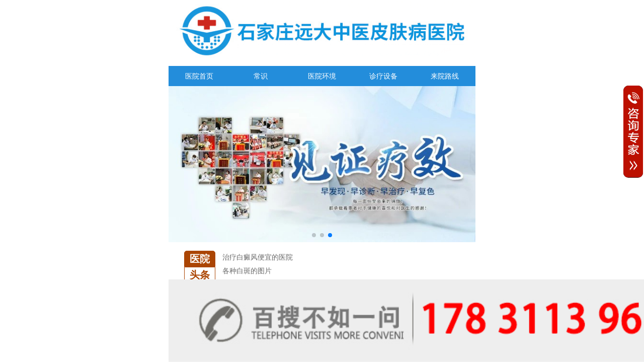

--- FILE ---
content_type: text/html; charset=utf-8
request_url: https://3g.zhjianfa.com/jianbiezhenduan/
body_size: 9126
content:
<!DOCTYPE html>
<html lang="zh">
  <head>
    <meta charset="UTF-8">
    <meta name="viewport" content="width=device-width, initial-scale=1.0">
    <meta http-equiv="X-UA-Compatible" content="ie=edge">
    <title>白斑类型_石家庄白癜风医院-河北权威治疗白癜风医院</title>
    <meta  name="keywords" content="白癜风类型,白斑类型" />
    <meta  name="description" content="白癜风是一种原发性的皮肤色素脱失症，是由于皮肤和毛囊的黑色素细胞内酪氨酶系统的功能减退或丧失而引起。分型：寻常型和节段型，寻常型又分为：局限性、散发性、泛发性、肢端性。分类：完全性白斑和不完全性白斑。分期：活动期、稳定期。" />
    <link rel="stylesheet" href="/skin/css/index.css">
    <link rel="stylesheet" href="/skin/css/swiper.min.css">
    <script type="text/javascript" src="/skin/js/jquery-3.2.1.min.js"></script>
    <script type="text/javascript" src="/skin/js/swiper.min.js"></script>
<script>
var _hmt = _hmt || [];
(function() {
  var hm = document.createElement("script");
  hm.src = "https://hm.baidu.com/hm.js?bac6d002252b14f28b817610071a96ef";
  var s = document.getElementsByTagName("script")[0]; 
  s.parentNode.insertBefore(hm, s);
})();
</script>
<script>
var _czc = _czc || [];
(function () {
	var um = document.createElement("script");
	um.src = "https://s19.cnzz.com/z.js?id=1274588890&async=1";
	var s = document.getElementsByTagName("script")[0];
	s.parentNode.insertBefore(um, s);
})();
</script>


  </head>
  <body>
   <header>
      <!-- 头图 -->
      <img src="/skin/img/top.png" alt="石家庄远大白癜风医院">
      <nav>
        <div><a href="/" title="医院首页">医院首页</a></div>
        <div><a href="https://3g.zhjianfa.com/"  title="" >常识</a></div>
            <div><a href="https://3g.zhjianfa.com/"   title="康复病例" >医院环境</a></div>
            <div><a href="https://3g.zhjianfa.com/"   title="诊疗设备" >诊疗设备</a></div>
            <div><a href="https://3g.zhjianfa.com/" title="来院路线" >来院路线</a></div>
      </nav>
      <!-- 轮播图 -->
    <div class="banner">
        <div class="swiper-container" id="bannerSwiper">
          <div class="swiper-wrapper">
            <div class="swiper-slide" id="swiper-slide1">
              <a href="/swt/" title="石家庄远大白癜风医院"><img src="https://3g.zhjianfa.com/images/banners1.jpg" alt="石家庄远大白癜风医院" /></a>
            </div> 
            <div class="swiper-slide" id="swiper-slide2">
              <a href="/swt/" title="石家庄白癜风医院"><img src="https://3g.zhjianfa.com/images/banners2.jpg" alt="石家庄白癜风医院" /></a>
            </div>
            <div class="swiper-slide" id="swiper-slide3">
              <a href="/swt/"     title="石家庄白癜风专科医院"> <img src="https://3g.zhjianfa.com/images/banners3.jpg" alt="石家庄白癜风专科医院" /></a>
            </div>
          </div>
          <div id="bannerpagination" class="pagination"></div>
        </div>
      </div>
      <script>
        var mySwiper = new Swiper('#bannerSwiper', {
          loop: true,
          speed: 600,
          grabCursor: true,
          parallax: true,
          autoplay: {
            delay: 3000,
            //loop无效  stopOnLastSlide: true,
          },
          pagination: {
            el: '#bannerpagination',
            clickable: true,
          },
        });
      </script>
</header>
    <!-- 头部下面医院头条 -->
     <div class="toutiao">
      <div class="toutiao_1">
        <p>医院</p>
        <p class="toutiao_2">头条</p>
      </div>
      <div class="toutiao_3">
        <div class="swiper-container" id="toutiao-swiper">
            <div class="swiper-wrapper">
                        <div class="swiper-slide">
              <p><a href="/fabingbuwei/48761.html" title="肚子上有几块白色斑块怎么治" >肚子上有几块白色斑块怎么治</a></p>
            </div>            <div class="swiper-slide">
              <p><a href="/changshi/48756.html" title="白癜风发病多久进入扩散期" >白癜风发病多久进入扩散期</a></p>
            </div>            <div class="swiper-slide">
              <p><a href="/fabingrenqun/48753.html" title="小孩有白斑是怎么回事" >小孩有白斑是怎么回事</a></p>
            </div>            <div class="swiper-slide">
              <p><a href="/baidianfengyiyuan/48711.html" title="石家庄治白癜风的正规医院" >石家庄治白癜风的正规医院</a></p>
            </div>            <div class="swiper-slide">
              <p><a href="/baidianfengyiyuan/48594.html" title="石家庄远大中医皮肤医院怎么样" >石家庄远大中医皮肤医院怎么样</a></p>
            </div>            <div class="swiper-slide">
              <p><a href="/baidianfengyiyuan/48550.html" title="石家庄专治白斑医院" >石家庄专治白斑医院</a></p>
            </div>            <div class="swiper-slide">
              <p><a href="/baidianfengyiyuan/48546.html" title="治疗白癜风便宜的医院" >治疗白癜风便宜的医院</a></p>
            </div>            <div class="swiper-slide">
              <p><a href="/jianbiezhenduan/48538.html" title="各种白斑的图片" >各种白斑的图片</a></p>
            </div>            <div class="swiper-slide">
              <p><a href="/baidianfengyiyuan/48418.html" title="石家庄远大中医治疗白斑" >石家庄远大中医治疗白斑</a></p>
            </div>            <div class="swiper-slide">
              <p><a href="/baidianfengyiyuan/47382.html" title="石家庄远大中医皮肤病医院简介" >石家庄远大中医皮肤病医院简介</a></p>
            </div>          </div>
         </div> 
      </div>
      <script>
        var mySwiper = new Swiper('#toutiao-swiper', {
          loop: true,
          speed: 600,
          slidesPerView : 2.2,
          centeredSlides : true,
          grabCursor: true,
          direction: 'vertical',
          autoplay: {
            delay: 500,
            //loop无效  stopOnLastSlide: true,
          },
        });
      </script>
    </div> 
    <!-- 热门文章 -->
    <div class="hottext" id="list_hot">
      <div class="list_title">
        <p>
          您的位置：
          <a href="/" title="白癜风医院首页">首页</a>
          &nu;
          <a href="/jianbiezhenduan/" title="河北石家庄远大白癜风医院白斑类型栏目" target="_blank">白斑类型</a>
        </p>
      <!--   <p id="list_text">-------- <span>儿童白癜风诊疗</span> --------</p> -->
      </div>
      <div id="list_tab">
        <div id="hottext_tab_active"><a href="/swt/" rel="nofollow">儿童白癜风</a></div>
        <div><a href="/swt/" rel="nofollow">男性白癜风</a></div>
        <div><a href="/swt/" rel="nofollow">青少年白癜风怎么治疗</a></div>
        <div><a href="/swt/" rel="nofollow">白癜风怎么治疗</a></div>
        <div><a href="/swt/" rel="nofollow">石家庄白癜风治疗费用</a></div>
        <div><a href="/swt/" rel="nofollow">手部出现白斑怎么办</a></div>
        <div><a href="/swt/" rel="nofollow">女性白癜风</a></div>
        <div><a href="/swt/" rel="nofollow">白癜风能治好吗？</a></div>
      </div> 
      <div class="hottext_tabs">
        <div id="hottext_tabs_active">
        
                                      <div>
            <div class="hottext_title">
              <span></span><a href="/jianbiezhenduan/49487.html" title="特发性点状白斑样子图片">特发性点状白斑样子图片</a>
            </div>
            <a href="/jianbiezhenduan/49487.html" title="特发性点状白斑样子图片"><img src="https://www.zhjianfa.com/d/file/c01890385fd7004e671eb92b70d68b57.webp" alt="特发性点状白斑样子图片"  class="hottext_img"/></a>
            <div class="hottext_text">
              <a href="/jianbiezhenduan/49487.html" title="特发性点状白斑样子图片">
                <p>白斑病涵盖的范围较广，包括普通白斑、顽固白斑、特发性点状白斑。比如白色糠疹、花斑癣是比较常见的，治疗也较简单，而白癜风属于色素性皮肤病，病期病型多变，治疗有难度，需着重排查。那么白癜风属于特发性点状白斑吗?医生表示：特发性点状白斑的出现通常与皮肤老化有关，和白癜风不是一回事，来详细了解下吧。</p>
              </a>
            </div>
            <p class="hottext_bottom">
              <span class="hottext_bottom_name"></span>
              <span>ydbjlyd</span>
              <span class="hottext_bottom_time"></span>
              <span>2025-10-02</span>
              <span class="hottext_bottom_read"></span>
              <span>587次</span>
            </p>
          </div>
        
                                      <div>
            <div class="hottext_title">
              <span></span><a href="/jianbiezhenduan/49481.html" title="如何区分白癜风与汗斑">如何区分白癜风与汗斑</a>
            </div>
            <a href="/jianbiezhenduan/49481.html" title="如何区分白癜风与汗斑"><img src="https://www.zhjianfa.com/d/file/a57e7cb88b77c53893feb20569b5ba1c.webp" alt="如何区分白癜风与汗斑"  class="hottext_img"/></a>
            <div class="hottext_text">
              <a href="/jianbiezhenduan/49481.html" title="如何区分白癜风与汗斑">
                <p>白斑出现后不要放任不管，有些白斑容易扩散，比如白癜风。早期忽视诊断和治疗，将来病情加重，白斑区域色素脱失加重，复色难度也将与日俱增。然而，白斑病种类多，要如何诊断呢?今天以两种常见皮肤病为例，为大家解读一下如何区分白癜风与汗斑，可以来了解下这两种白斑病的早期症状，更多详情如下。</p>
              </a>
            </div>
            <p class="hottext_bottom">
              <span class="hottext_bottom_name"></span>
              <span>ydbjlyd</span>
              <span class="hottext_bottom_time"></span>
              <span>2025-09-29</span>
              <span class="hottext_bottom_read"></span>
              <span>383次</span>
            </p>
          </div>
        
                                      <div>
            <div class="hottext_title">
              <span></span><a href="/jianbiezhenduan/49454.html" title="白癜风白斑和贫血痣怎么区分">白癜风白斑和贫血痣怎么区分</a>
            </div>
            <a href="/jianbiezhenduan/49454.html" title="白癜风白斑和贫血痣怎么区分"><img src="https://www.zhjianfa.com/d/file/1899ef2840a8e6957ad151221028e725.webp" alt="白癜风白斑和贫血痣怎么区分"  class="hottext_img"/></a>
            <div class="hottext_text">
              <a href="/jianbiezhenduan/49454.html" title="白癜风白斑和贫血痣怎么区分">
                <p>有些皮肤病发生时伴随着身上长白斑的症状，比如贫血痣，先天性皮肤病;白癜风，后天形成的色素性皮肤病，症状有相似的地方，人眼分辨容易混淆。那么白癜风白斑和贫血痣怎么区分?仪器检查更准确，下面可以来看看两种白斑病有哪些不同以及如何确诊白斑病。</p>
              </a>
            </div>
            <p class="hottext_bottom">
              <span class="hottext_bottom_name"></span>
              <span>ydbjlyd</span>
              <span class="hottext_bottom_time"></span>
              <span>2025-09-18</span>
              <span class="hottext_bottom_read"></span>
              <span>311次</span>
            </p>
          </div>
        
                                      <div>
            <div class="hottext_title">
              <span></span><a href="/jianbiezhenduan/49432.html" title="怎么判断白斑是哪类皮肤病图片对比">怎么判断白斑是哪类皮肤病图片对比</a>
            </div>
            <a href="/jianbiezhenduan/49432.html" title="怎么判断白斑是哪类皮肤病图片对比"><img src="https://www.zhjianfa.com/d/file/22743015507cc920763759d4690c2b7b.webp" alt="怎么判断白斑是哪类皮肤病图片对比"  class="hottext_img"/></a>
            <div class="hottext_text">
              <a href="/jianbiezhenduan/49432.html" title="怎么判断白斑是哪类皮肤病图片对比">
                <p>白斑病种类多，比如白色糠疹，儿童发病率较高，白斑基本可自行消退;花斑癣俗称汗斑，容易在夏季发病，白斑有一定扩散特征，会传染;白癜风，发病人群广泛，扩散性强，诱因多样，治疗难度大。准确区分白斑病，是科学治疗的前提。那么怎么判断白斑是哪类皮肤病?图片对比是什么样子的?下面有几种常见白斑病的症状介绍，来详细了解下吧。</p>
              </a>
            </div>
            <p class="hottext_bottom">
              <span class="hottext_bottom_name"></span>
              <span>ydbjlyd</span>
              <span class="hottext_bottom_time"></span>
              <span>2025-09-11</span>
              <span class="hottext_bottom_read"></span>
              <span>545次</span>
            </p>
          </div>
        
                                      <div>
            <div class="hottext_title">
              <span></span><a href="/jianbiezhenduan/49240.html" title="白斑和白癜风的区别图片">白斑和白癜风的区别图片</a>
            </div>
            <a href="/jianbiezhenduan/49240.html" title="白斑和白癜风的区别图片"><img src="https://www.zhjianfa.com/d/file/7cdb98ededa47ce9d8fbd00ba3527bee.webp" alt="白斑和白癜风的区别图片"  class="hottext_img"/></a>
            <div class="hottext_text">
              <a href="/jianbiezhenduan/49240.html" title="白斑和白癜风的区别图片">
                <p>白癜风是黑色素细胞脱失直接引起的，在皮肤表面形成点状、片状白斑，那么身上长出白斑就是白癜风吗?不一定，很多皮肤病发生时伴随着身上长白斑的症状，比如花斑癣、白色糠疹等。那么白斑和白癜风的区别有哪些?今天就来详细了解下吧。</p>
              </a>
            </div>
            <p class="hottext_bottom">
              <span class="hottext_bottom_name"></span>
              <span>ydbjlyd</span>
              <span class="hottext_bottom_time"></span>
              <span>2025-07-17</span>
              <span class="hottext_bottom_read"></span>
              <span>513次</span>
            </p>
          </div>
        
                                      <div>
            <div class="hottext_title">
              <span></span><a href="/jianbiezhenduan/49080.html" title="青少年局限型白癜风怎么治疗比较好">青少年局限型白癜风怎么治疗比较好</a>
            </div>
            <a href="/jianbiezhenduan/49080.html" title="青少年局限型白癜风怎么治疗比较好"><img src="https://www.zhjianfa.com/d/file/3c8eedcd250448d0bd74fd737bbb4ef2.webp" alt="青少年局限型白癜风怎么治疗比较好"  class="hottext_img"/></a>
            <div class="hottext_text">
              <a href="/jianbiezhenduan/49080.html" title="青少年局限型白癜风怎么治疗比较好">
                <p>白癜风是一种可出现在任何人身上的皮肤病，青少年是常见的发病群体之一，这种疾病类型繁多，局限型白癜风是其中常见的一种，其白斑局限于一处，可一片或数片，那青少年局限型白癜风怎么治疗比较好呢？我们一起来详细了解下吧。</p>
              </a>
            </div>
            <p class="hottext_bottom">
              <span class="hottext_bottom_name"></span>
              <span>ydbjcxl</span>
              <span class="hottext_bottom_time"></span>
              <span>2025-05-30</span>
              <span class="hottext_bottom_read"></span>
              <span>444次</span>
            </p>
          </div>
        
                                      <div>
            <div class="hottext_title">
              <span></span><a href="/jianbiezhenduan/48838.html" title="什么类型的白癜风照激光比较有效">什么类型的白癜风照激光比较有效</a>
            </div>
            <a href="/jianbiezhenduan/48838.html" title="什么类型的白癜风照激光比较有效"><img src="https://www.zhjianfa.com/d/file/39f0e17faa33816eaeacc8e58d33ac77.webp" alt="什么类型的白癜风照激光比较有效"  class="hottext_img"/></a>
            <div class="hottext_text">
              <a href="/jianbiezhenduan/48838.html" title="什么类型的白癜风照激光比较有效">
                <p>近年来白癜风的发病逐渐呈上升的趋势，这种疾病发病情况复杂，有着多种类型，患者在治疗时不能盲目，要注意采用科学手段对症治疗，308激光是治疗白癜风经常会用到的一种方法，那什么类型的白癜风照激光比较有效呢？我们一起来详细了解下吧。</p>
              </a>
            </div>
            <p class="hottext_bottom">
              <span class="hottext_bottom_name"></span>
              <span>ydbjcxl</span>
              <span class="hottext_bottom_time"></span>
              <span>2025-03-15</span>
              <span class="hottext_bottom_read"></span>
              <span>560次</span>
            </p>
          </div>
        
                                      <div>
            <div class="hottext_title">
              <span></span><a href="/jianbiezhenduan/48818.html" title="泛发性白斑能根治吗">泛发性白斑能根治吗</a>
            </div>
            <a href="/jianbiezhenduan/48818.html" title="泛发性白斑能根治吗"><img src="https://www.zhjianfa.com/d/file/7b6cc43dfd1f79b7011ddd2ca2e82d9f.webp" alt="泛发性白斑能根治吗"  class="hottext_img"/></a>
            <div class="hottext_text">
              <a href="/jianbiezhenduan/48818.html" title="泛发性白斑能根治吗">
                <p>泛发型白癜风是一种较为严重的白斑类型，其发病范围广泛，对患者的外在形象和身心健康都造成了极大的影响，很多患者都极为关心的一个问题是，泛发型白癜风能根治吗？我们一起来更详细了解下吧。</p>
              </a>
            </div>
            <p class="hottext_bottom">
              <span class="hottext_bottom_name"></span>
              <span>ydbjcxl</span>
              <span class="hottext_bottom_time"></span>
              <span>2025-03-10</span>
              <span class="hottext_bottom_read"></span>
              <span>519次</span>
            </p>
          </div>
        
                                      <div>
            <div class="hottext_title">
              <span></span><a href="/jianbiezhenduan/48543.html" title="如何自己判断白癜风的类型">如何自己判断白癜风的类型</a>
            </div>
            <a href="/jianbiezhenduan/48543.html" title="如何自己判断白癜风的类型"><img src="https://www.zhjianfa.com/d/file/4e8c14aeabd39aa1d633a254e477c523.webp" alt="如何自己判断白癜风的类型"  class="hottext_img"/></a>
            <div class="hottext_text">
              <a href="/jianbiezhenduan/48543.html" title="如何自己判断白癜风的类型">
                <p>白癜风是一种发病情况复杂的皮肤疾病，根据白斑发病情况的不同，可以将白癜风分为很多种类型，如：肢端型白癜风、局限型白癜风、泛发型白癜风、晕痣型白癜风等，不同类型的白斑，治疗时采用的方法是不一样的，我们一起来更详细了解下吧。</p>
              </a>
            </div>
            <p class="hottext_bottom">
              <span class="hottext_bottom_name"></span>
              <span>ydbjcxl</span>
              <span class="hottext_bottom_time"></span>
              <span>2024-12-08</span>
              <span class="hottext_bottom_read"></span>
              <span>658次</span>
            </p>
          </div>
        
                                      <div>
            <div class="hottext_title">
              <span></span><a href="/jianbiezhenduan/48538.html" title="各种白斑的图片">各种白斑的图片</a>
            </div>
            <a href="/jianbiezhenduan/48538.html" title="各种白斑的图片"><img src="https://www.zhjianfa.com/d/file/6a48cf078d92523eef63266122821dad.webp" alt="各种白斑的图片"  class="hottext_img"/></a>
            <div class="hottext_text">
              <a href="/jianbiezhenduan/48538.html" title="各种白斑的图片">
                <p>除了白癜风，还有一些皮肤病也是以白斑形式表现出来的，要注意区分症状，别混淆它们。比如：花斑癣、白色糠疹、贫血痣也属于白斑病范畴，那么如何分辨白斑是什么呢?这里有各种白斑的图片大全，来直观看一看不同白斑病的症状表现吧!</p>
              </a>
            </div>
            <p class="hottext_bottom">
              <span class="hottext_bottom_name"></span>
              <span>ydbjlyd</span>
              <span class="hottext_bottom_time"></span>
              <span>2024-12-07</span>
              <span class="hottext_bottom_read"></span>
              <span>1938次</span>
            </p>
          </div>
        
                                      <div>
            <div class="hottext_title">
              <span></span><a href="/jianbiezhenduan/48495.html" title="汗斑与白斑的区别">汗斑与白斑的区别</a>
            </div>
            <a href="/jianbiezhenduan/48495.html" title="汗斑与白斑的区别"><img src="https://www.zhjianfa.com/d/file/1df512a4b022b9f4ea47938193f8148f.webp" alt="汗斑与白斑的区别"  class="hottext_img"/></a>
            <div class="hottext_text">
              <a href="/jianbiezhenduan/48495.html" title="汗斑与白斑的区别">
                <p>白癜风皮损是纯白、瓷白、乳白或云白色斑片、斑点，但身上长出白斑不代表一定是白癜风，还可能是花斑癣，俗称汗斑，也伴随着皮肤色素减退的现象。那么汗斑与白斑的区别有哪些?症状、成因、治疗方法、危害都有不同，来详细了解下吧。</p>
              </a>
            </div>
            <p class="hottext_bottom">
              <span class="hottext_bottom_name"></span>
              <span>ydbjlyd</span>
              <span class="hottext_bottom_time"></span>
              <span>2024-11-25</span>
              <span class="hottext_bottom_read"></span>
              <span>679次</span>
            </p>
          </div>
        
                                      <div>
            <div class="hottext_title">
              <span></span><a href="/jianbiezhenduan/48456.html" title="白癜风与白色糠疹区别图片">白癜风与白色糠疹区别图片</a>
            </div>
            <a href="/jianbiezhenduan/48456.html" title="白癜风与白色糠疹区别图片"><img src="https://www.zhjianfa.com/d/file/ad89b1ab4180fe3a7e4aa1a37976f8ec.webp" alt="白癜风与白色糠疹区别图片"  class="hottext_img"/></a>
            <div class="hottext_text">
              <a href="/jianbiezhenduan/48456.html" title="白癜风与白色糠疹区别图片">
                <p>以白斑形式表现出来的皮肤病有很多，比如白色糠疹、白癜风。虽然同属于白斑病，但有很大的区别，主要体现在：①白斑症状;②扩散特征;③好发人群;④发病诱因;⑤治疗方案。今天就来看看白癜风与白色糠疹区别有哪些吧，详情如下。</p>
              </a>
            </div>
            <p class="hottext_bottom">
              <span class="hottext_bottom_name"></span>
              <span>ydbjlyd</span>
              <span class="hottext_bottom_time"></span>
              <span>2024-11-14</span>
              <span class="hottext_bottom_read"></span>
              <span>977次</span>
            </p>
          </div>
        
                                      <div>
            <div class="hottext_title">
              <span></span><a href="/jianbiezhenduan/48451.html" title="怎么区分白斑和白癜风">怎么区分白斑和白癜风</a>
            </div>
            <a href="/jianbiezhenduan/48451.html" title="怎么区分白斑和白癜风"><img src="https://www.zhjianfa.com/d/file/52f9693511aade6311a38cec7f3d66ba.webp" alt="怎么区分白斑和白癜风"  class="hottext_img"/></a>
            <div class="hottext_text">
              <a href="/jianbiezhenduan/48451.html" title="怎么区分白斑和白癜风">
                <p>白斑和白癜风不是一回事，不要将二者混淆，白斑是一种症状表现，花斑癣、贫血痣、白色糠疹发病时也伴随身上长白斑的症状。要想区分普通白斑和白癜风，可以这样做：①观察症状;②做仪器检查。不同白斑病的成因不一样、治疗方法差异大，只有准确诊断，才能对症下药，尽早复色。</p>
              </a>
            </div>
            <p class="hottext_bottom">
              <span class="hottext_bottom_name"></span>
              <span>ydbjlyd</span>
              <span class="hottext_bottom_time"></span>
              <span>2024-11-13</span>
              <span class="hottext_bottom_read"></span>
              <span>638次</span>
            </p>
          </div>
        
          <div id="page">
            <a title="总数">&nbsp;<b>230</b> </a>&nbsp;&nbsp;<b>1</b><a href="/jianbiezhenduan/index_2.html">2</a><a href="/jianbiezhenduan/index_3.html">3</a><a href="/jianbiezhenduan/index_4.html">4</a><a href="/jianbiezhenduan/index_5.html">5</a><a href="/jianbiezhenduan/index_6.html">6</a><a href="/jianbiezhenduan/index_7.html">7</a><a href="/jianbiezhenduan/index_8.html">8</a><a href="/jianbiezhenduan/index_9.html">9</a><a href="/jianbiezhenduan/index_10.html">10</a><a href="/jianbiezhenduan/index_2.html">下一页</a><a href="/jianbiezhenduan/index_18.html">尾页</a>
          </div>
        </div>
      </div>
    </div>
     <a href="/swt/" rel="nofollow"><img src="/skin/img/img_2.png" alt="bdf" class="img img1"/></a> 
    <!-- 热门关注 -->
     <div class="guanzhu">
      <div class="title">
        <span class="title_blue"></span>热点关注<span class="title_text">你是不是想问</span>
      </div>
      <div class="guanzhu_tab">
        <div id="guanzhu_tab_active">医院动态</div>
        <div>了解医院</div>
        <div>选择方案</div>
        <div>担心费用</div>
      </div>
      <div class="guanzhu_tabs">
        <div id="guanzhu_tabs_active">
          <div class="guanzhu_img">
            <img src="/skin/img/guanzhu1_1.png" alt="医院动态图1" />
            <img src="/skin/img/guanzhu1_2.png" alt="医院动态图2" />
          </div>
          <div class="guanzhu_text">
            <span class="guanzhu_more">+</span>
            <a href="/baidianfengyiyuan/48711.html" title="石家庄治白癜风的正规医院">石家庄治白癜风的正规医院</a>
            <span class="guanzhu_time">02-06</span>
          </div>
                    <div class="guanzhu_text">
            <span class="guanzhu_more">+</span>
            <a href="/baidianfengyiyuan/48594.html" title="石家庄远大中医皮肤医院怎么样">石家庄远大中医皮肤医院怎么样</a>
            <span class="guanzhu_time">12-22</span>
          </div>
                    <div class="guanzhu_text">
            <span class="guanzhu_more">+</span>
            <a href="/baidianfengyiyuan/48550.html" title="石家庄专治白斑医院">石家庄专治白斑医院</a>
            <span class="guanzhu_time">12-10</span>
          </div>
                    <div class="guanzhu_text">
            <span class="guanzhu_more">+</span>
            <a href="/baidianfengyiyuan/48546.html" title="治疗白癜风便宜的医院">治疗白癜风便宜的医院</a>
            <span class="guanzhu_time">12-09</span>
          </div>
                  </div>

        <div>
          <div class="guanzhu_img">
            <img src="/skin/img/ljyy.jpg" alt="了解医院图1" />
            <img src="/skin/img/ljyy2.jpg" alt="了解医院图2" />
          </div>
                    <div class="guanzhu_text">
            <span class="guanzhu_more">+</span>
            <a href="/bingfazheng/38467.html" title="专门治白癜风的医院是不是很贵">专门治白癜风的医院是不是很贵</a>
            <span class="guanzhu_time">12-23</span>
          </div>
                    <div class="guanzhu_text">
            <span class="guanzhu_more">+</span>
            <a href="/bingfazheng/30654.html" title="发展期白癜风如何控制白斑不再扩散">发展期白癜风如何控制白斑不再扩散</a>
            <span class="guanzhu_time">04-19</span>
          </div>
                    <div class="guanzhu_text">
            <span class="guanzhu_more">+</span>
            <a href="/bingfazheng/31550.html" title="治疗白癜风的好方法是什么">治疗白癜风的好方法是什么</a>
            <span class="guanzhu_time">04-19</span>
          </div>
                    <div class="guanzhu_text">
            <span class="guanzhu_more">+</span>
            <a href="/bingfazheng/36002.html" title="生活环境对白癜风病情有什么影响">生活环境对白癜风病情有什么影响</a>
            <span class="guanzhu_time">04-19</span>
          </div>
                  </div>
     
        <div>
          <div class="guanzhu_img">
            <img src="/skin/img/xzfa.jpg" alt="选择方案1" />
            <img src="/skin/img/xzfa2.jpg" alt="选择方案2" />
          </div>
                   <div class="guanzhu_text">
            <span class="guanzhu_more">+</span>
            <a href="/zhiliao/2887.html" title="美国EX-308准分子激光治疗系统">美国EX-308准分子激光治疗系统</a>
            <span class="guanzhu_time">03-02</span>
          </div>
                   <div class="guanzhu_text">
            <span class="guanzhu_more">+</span>
            <a href="/zhiliao/49506.html" title="早期白癜风用他克莫司软膏还是激素效果更好">早期白癜风用他克莫司软膏还是激素效果更好</a>
            <span class="guanzhu_time">10-09</span>
          </div>
                   <div class="guanzhu_text">
            <span class="guanzhu_more">+</span>
            <a href="/zhiliao/49502.html" title="石家庄治疗白癜风有名的专家推荐">石家庄治疗白癜风有名的专家推荐</a>
            <span class="guanzhu_time">10-07</span>
          </div>
                   <div class="guanzhu_text">
            <span class="guanzhu_more">+</span>
            <a href="/zhiliao/49496.html" title="308激光治疗白癜风有效吗">308激光治疗白癜风有效吗</a>
            <span class="guanzhu_time">10-06</span>
          </div>
                  </div>
        <div>
          <div class="guanzhu_img">
            <img src="/skin/img/dxfy.jpg" alt="治疗费用1" />
            <img src="/skin/img/dxfy2.jpg" alt="治疗费用2" />
          </div>
                      <div class="guanzhu_text">
            <span class="guanzhu_more">+</span>
            <a href="/jiancha/49423.html" title="白斑检查费用大概多少">白斑检查费用大概多少</a>
            <span class="guanzhu_time">09-08</span>
          </div>
                      <div class="guanzhu_text">
            <span class="guanzhu_more">+</span>
            <a href="/bingfazheng/49376.html" title="石家庄各个医院照308激光费用一览表">石家庄各个医院照308激光费用一览表</a>
            <span class="guanzhu_time">08-24</span>
          </div>
                      <div class="guanzhu_text">
            <span class="guanzhu_more">+</span>
            <a href="/zhiliao/49346.html" title="白癜风光疗多久能好 治疗费用大概多少">白癜风光疗多久能好 治疗费用大概多少</a>
            <span class="guanzhu_time">08-16</span>
          </div>
                      <div class="guanzhu_text">
            <span class="guanzhu_more">+</span>
            <a href="/bingfazheng/49309.html" title="白斑治疗费用大概需要多少 医保能报销吗">白斑治疗费用大概需要多少 医保能报销吗</a>
            <span class="guanzhu_time">08-07</span>
          </div>
                  </div>
      </div>
    </div> 
    <script type="text/javascript">
      var tab_spans2 = document.querySelectorAll('.guanzhu_tab>div');
      var tab2 = document.querySelectorAll('.guanzhu_tabs>div');
      for (var i = 0; i < tab2.length; i++) {
        tab_spans2[i].index = i;
        tab_spans2[i].onmouseover = function() {
          for (var i = 0; i < tab_spans2.length; i++) {
            tab_spans2[i].id = '';
            tab2[i].id = '';
          }
          this.id = 'guanzhu_tab_active';
          tab2[this.index].id = 'guanzhu_tabs_active';
        }
      }
    </script>
    <!-- 康复案例 -->
     <div class="anli">
      <div class="title">
        <span class="title_blue"></span>患者见证疗效<span class="title_text">你也可以和他们一样</span>
      </div>
      <div class="anli_tab">
        <div id="anli_tab_active">
          <p>儿童</p>
          <p>康复案例</p>
        </div>
        <div>
          <p>青少年</p>
          <p>康复案例</p>
        </div>
        <div>
          <p>女性</p>
          <p>康复案例</p>
        </div>
        <div>
          <p>男性</p>
          <p>康复案例</p>
        </div>
      </div>
      <div class="anli_tabs">
        <div id="anli_tabs_active">
          <div class="anli_tabs_top">
            <div>
              <img src="/skin/img/et_anli1.png" alt="面部白癜风治疗前"/>
              <span>治疗前</span>
              <div class="anli_tabs_jt">></div>
            </div>
            <div>
              <img src="/skin/img/et_anli2.png" alt="面部白癜风治疗中"/>
              <span>治疗中</span>
              <div class="anli_tabs_jt">></div>
            </div>
            <div>
              <img src="/skin/img/et_anli3.png" alt="面部白癜风治疗后"/>
              <span>治疗后</span>
            </div>
          </div>
          <div class="anli_tabs_bottom">
            <p><span>患者信息：</span>刘** 10岁 面部白癜风</p>
            <p><span>主诉：</span>5岁时脸上开始出现白斑</p>
            <p><span>治疗方案：</span>美国极速308激光+药物辅助治疗</p>
          </div>
        </div>
        <div>
          <div class="anli_tabs_top">
            <div>
              <img src="/skin/img/alqsn2.jpg" alt="脖子白癜风治疗前"/>
              <span>治疗前</span>
              <div class="anli_tabs_jt">></div>
            </div>
            <div>
              <img src="/skin/img/alqsn.jpg" alt="脖子白癜风治疗中"/>
              <span>治疗中</span>
              <div class="anli_tabs_jt">></div>
            </div>
            <div>
              <img src="/skin/img/alqsn1.jpg" alt="脖子白癜风治疗后"/>
              <span>治疗后</span>
            </div>
          </div>
          <div class="anli_tabs_bottom">
            <p><span>患者信息：</span>王** 16岁 脖子白癜风</p>
            <p><span>主诉：</span>上半年脖子上开始出现白斑</p>
            <p><span>治疗方案：</span>纳晶+药物定向</p>
          </div>
        </div>
        <div>
          <div class="anli_tabs_top">
            <div>
              <img src="/skin/img/aln1.jpg" alt="唇部白癜风治疗前"/>
              <span>治疗前</span>
              <div class="anli_tabs_jt">></div>
            </div>
            <div>
              <img src="/skin/img/aln2.jpg" alt="唇部白癜风治疗中"/>
              <span>治疗中</span>
              <div class="anli_tabs_jt">></div>
            </div>
            <div>
              <img src="/skin/img/aln3.jpg" alt="唇部白癜风治疗后"/>
              <span>治疗后</span>
            </div>
          </div>
          <div class="anli_tabs_bottom">
            <p><span>患者信息：</span>华女士 35岁 唇部白癜风</p>
            <p><span>主诉：</span>三个月前开始出现白斑</p>
            <p><span>治疗方案：</span>美国极速308激光+药物辅助治疗</p>
          </div>
        </div>
        <div>
          <div class="anli_tabs_top">
            <div>
              <img src="/skin/img/anlin.jpg" alt="手部白癜风治疗前"/>
              <span>治疗前</span>
              <div class="anli_tabs_jt">></div>
            </div>
            <div>
              <img src="/skin/img/anlin1.jpg" alt="手部白癜风治疗中"/>
              <span>治疗中</span>
              <div class="anli_tabs_jt">></div>
            </div>
            <div>
              <img src="/skin/img/anlin2.jpg" alt="手部白癜风治疗后"/>
              <span>治疗后</span>
            </div>
          </div>
          <div class="anli_tabs_bottom">
            <p><span>患者信息：</span>柳* 40岁 手部白癜风</p>
            <p><span>主诉：</span>一年了陆续出现白斑</p>
            <p><span>治疗方案：</span>美国极速308激光+药物辅助治疗</p>
          </div>
        </div>
      </div>
      <script type="text/javascript">
        var tab_spans1 = document.querySelectorAll('.anli_tab>div');
        var tab1 = document.querySelectorAll('.anli_tabs>div');
        for (var i = 0; i < tab1.length; i++) {
          tab_spans1[i].index = i;
          tab_spans1[i].onmouseover = function() {
            for (var i = 0; i < tab_spans1.length; i++) {
              tab_spans1[i].id = '';
              tab1[i].id = '';
            }
            this.id = 'anli_tab_active';
            tab1[this.index].id = 'anli_tabs_active';
          }
        }
      </script>
    </div> 
    <!-- 医师团队 -->
    <div class="doctor">
      <div class="title">
        <span class="title_blue"></span>医生介绍<span class="title_text">人气医生为你亲诊</span>
      </div>
      <div class="banner">
        <div class="swiper-container" id="bannerSwiper1">
          <div class="swiper-wrapper">
            <div class="swiper-slide" id="swiper-slide1">
              <div class="doctor_beijing">
                <img src="/skin/img/lhl.png" alt="刘惠莉医生" />
                <div class="doctor_text">
                  <p>刘惠莉 <span> 科室主任</span></p>
                  <p>擅长：青少年白癜风</p>
                </div>
                <div class="doctor_button">
                  <div><a href="/swt/" rel="nofollow">咨询她</a></div>
                  <div class="doctor_button1"><a href="/swt/" rel="nofollow">预约她</a></div>
                </div>
                <div class="doctor_active">
                  <div>
                    <p>
                      <a href="/swt/" rel="nofollow" class="doctor_active_a">儿童白癜风怎么治疗好？</a>
                    </p>
                  </div>
                  <div>
                    <p>
                      <a href="/swt/" rel="nofollow" class="doctor_active_a">小孩脸上有白癜风能照308吗？</a>
                    </p>
                  </div>
                </div>
              </div>
            </div>
            <div class=" swiper-slide" id="swiper-slide2">
              <div class="doctor_beijing">
                <img src="/skin/img/lizeling.png" alt="王明峰医生" />
                <div class="doctor_text">
                  <p>王明峰 <span> 科室主任</span></p>
                  <p>擅长：头面部白癜风，青少年白癜风</p>
                </div>
                <div class="doctor_button">
                  <div><a href="/swt/" rel="nofollow">咨询他</a></div>
                  <div class="doctor_button1"><a href="/swt/" rel="nofollow">预约他</a></div>
                </div>
                <div class="doctor_active">
                  <div>
                    <p>
                      <a href="/swt/" rel="nofollow" class="doctor_active_a">疑难白癜风怎么治疗？</a>
                    </p>
                  </div>
                  <div>
                    <p>
                      <a href="/swt/" rel="nofollow" class="doctor_active_a">儿童白癜风能治好吗？</a>
                    </p>
                  </div>
                </div>
              </div>
            </div>
            <div class=" swiper-slide" id="swiper-slide3">
              <div class="doctor_beijing">
                <img src="/skin/images/lihongyan.png" alt="李洪燕医生" />
                <div class="doctor_text">
                  <p>李洪燕 <span> 科室主任</span></p>
                  <p>擅长：反复发作型以及节段型白癜风诊治</p>
                </div>
                <div class="doctor_button">
                  <div><a href="/swt/" rel="nofollow">咨询她</a></div>
                  <div class="doctor_button1"><a href="/swt/" rel="nofollow">预约她</a></div>
                </div>
                <div class="doctor_active">
                  <div>
                    <p>
                      <a href="/swt/" rel="nofollow" class="doctor_active_a">反复发作型白癜风怎么治疗好？</a>
                    </p>
                  </div>
                  <div>
                    <p>
                      <a href="/swt/" rel="nofollow" class="doctor_active_a">节段型白癜风用什么方法治疗好？</a>
                    </p>
                  </div>
                </div>
              </div>
            </div>

            <div class="swiper-slide" id="swiper-slide5">
              <div class="doctor_beijing">
                <img src="/skin/img/wangshushen.png" alt="王树申" />
                <div class="doctor_text">
                  <p>王树申 <span> 科室主任</span></p>
                  <p>擅长：各类白癜风</p>
                </div>
                <div class="doctor_button">
                  <div><a href="/swt/" rel="nofollow">咨询他</a></div>
                  <div class="doctor_button1"><a href="/swt/" rel="nofollow">预约他</a></div>
                </div>
                <div class="doctor_active">
                  <div>
                    <p>
                      <a href="/swt/" rel="nofollow" class="doctor_active_a">中西医治白怎么样，有什么危害？</a>
                    </p>
                  </div>
                  <div>
                    <p>
                      <a href="/swt/" rel="nofollow" class="doctor_active_a">中西医结合祛白可行吗？</a>
                    </p>
                  </div>
                </div>
              </div>
            </div>
            <div class="swiper-slide" id="swiper-slide6">
              <div class="doctor_beijing">
                <img src="/skin/img/gaoxia.png" alt="gx" />
                <div class="doctor_text">
                  <p>高霞 <span> 科室主任</span></p>
                  <p>擅长：女性白癜风诊疗医生</p>
                </div>
                <div class="doctor_button">
                  <div><a href="/swt/" rel="nofollow">咨询她</a></div>
                  <div class="doctor_button1"><a href="/swt/" rel="nofollow">预约她</a></div>
                </div>
                <div class="doctor_active">
                  <div>
                    <p>
                      <a href="/swt/" rel="nofollow" class="doctor_active_a">女性白癜风怎么治疗好？</a>
                    </p>
                  </div>
                  <div>
                    <p>
                      <a href="/swt/" rel="nofollow" class="doctor_active_a">女性患早期白癜风用什么治疗？</a>
                    </p>
                  </div>
                </div>
              </div>
            </div>
          </div>
          <div id="bannerpagination1" class="pagination"></div>
        </div>
      </div>
      <script>
        var mySwiper1 = new Swiper('#bannerSwiper1', {
          loop: true,
          speed: 600,
          grabCursor: true,
          parallax: true,
          autoplay: {
            delay: 3000,
            //loop无效  stopOnLastSlide: true,
          },
          pagination: {
            el: '#bannerpagination1',
            clickable: true,
          },
        });
      </script>
    </div>
    <a href="#"><img src="/skin/img/img_1.png" alt="bdf" class="img"/></a> 
    <!-- 底部 -->
    <footer>
       <a href="tel:4000330199" title="河北石家庄远大白癜风医院电话" target="_self">
        <div class="foot_top">
          <div class="foot_top_img"></div>
          <div class="foot_top_text">
            <p>点击拨打预约热线</p>
            <p>0311-86990555</p>
          </div>
        </div>
      </a> 
      <div class="address">
        <div class="address_left"> 
          <img src="/skin/img/hosptial.png" alt="石家庄远大白癜风医院" /> 
        </div>
          <div class="address_right">
          <ul>
            <li>
              <img src="/skin/img/tel_1.png" alt="接诊时间" />接诊时间：8:00点-17:30点
            </li>
            <li>
              <img src="/skin/img/tel.png" alt="0311-86990555" />健康热线：0311-86990555
            </li>
            <li>
              <img src="/skin/img/tel_2.png" alt="石家庄桥西区裕华东路7号" />石家庄市桥西区裕华东路7号
            </li>
          </ul>
          </div>
      </div>
      <!--ditu地图代码样式-->
      <div class="con">
        <img src="/images/ydmap.jpg" style="width: 100%;" alt="远大地图">
      </div>
      <!--ditu地图代码样式结束-->
      <p>河北石家庄远大中医皮肤病医院2008-2022</p>
    </footer>
   <script>
  (function(){
    var bp = document.createElement('script');
    var curProtocol = window.location.protocol.split(':')[0];
    if (curProtocol === 'https') {
      bp.src = 'https://zz.bdstatic.com/linksubmit/push.js';        
    }
    else {
      bp.src = 'http://push.zhanzhang.baidu.com/push.js';
    }
    var s = document.getElementsByTagName("script")[0];
    s.parentNode.insertBefore(bp, s);
  })();
  </script>
<!--<script type="text/javascript" src="/skin/js/chat.js" charset="GB2312"></script>-->
  </body>
</html>
<!-----<script type="text/javascript" src="https://rgdk16.kuaishang.cn/bs/ks.j?cI=483326&fI=119068&ism=1" charset="utf-8"></script> ---->


<a href="tel:17831139693">	
<img src="https://www.bdfczyy.com/d/file/zhiliao/2025-09-30/533bc126001a450f69b555e6fd670b04.png" alt="" style="width: 100%;display: block;margin: 0 auto;position: fixed;bottom: 0px;"></a>

<style>
.dz-fix {
    position: fixed;
    bottom: 50%;
    right: 0.15rem;
    display: flex;
    align-items: center;
    z-index: 999999999;
}.dz-fixa {
    background-color: blanchedalmond;
    padding: 10px;
}.dz-fixaimg {
    width: 2.4rem !important;
}
.dz-fixaimg {
    width: 1.4rem;
    cursor: pointer;
    background: black;
    border-radius: 10px;
}
</style>
<div class="dz-fix">
        <a href="tel:17831139693" class="dz-fixa" style="display: none;">17831139693</a>
        <a href="tel:17831139693"><img src="https://www.bdfczyy.com/d/file/zhiliao/2025-09-30/youce.gif" class="dz-fixaimg" alt=""></a>
</div>